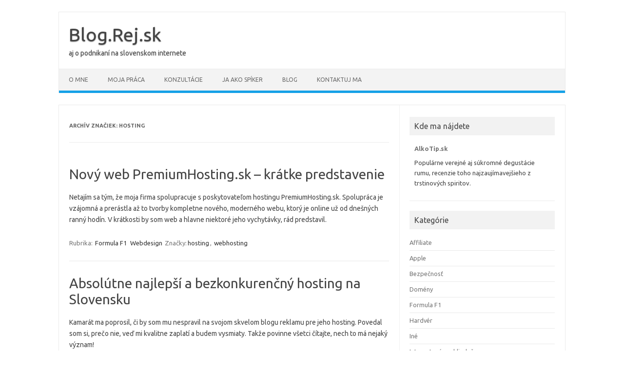

--- FILE ---
content_type: text/html; charset=UTF-8
request_url: https://blog.rej.sk/tag/hosting/
body_size: 7652
content:
<!DOCTYPE html>
<!--[if IE 7]>
<html class="ie ie7" dir="ltr" lang="sk-SK" prefix="og: https://ogp.me/ns#">
<![endif]-->
<!--[if IE 8]>
<html class="ie ie8" dir="ltr" lang="sk-SK" prefix="og: https://ogp.me/ns#">
<![endif]-->
<!--[if !(IE 7) | !(IE 8)  ]><!-->
<html dir="ltr" lang="sk-SK" prefix="og: https://ogp.me/ns#">
<!--<![endif]-->
<head>
<meta charset="UTF-8">
<meta name="viewport" content="width=device-width, initial-scale=1">
<link rel="profile" href="https://gmpg.org/xfn/11">
<link rel="pingback" href="https://blog.rej.sk/xmlrpc.php" />
<!--[if lt IE 9]>
<script src="https://blog.rej.sk/wp-content/themes/iconic-one/js/html5.js" type="text/javascript"></script>
<![endif]-->
<title>hosting - Blog.Rej.sk</title>
	<style>img:is([sizes="auto" i], [sizes^="auto," i]) { contain-intrinsic-size: 3000px 1500px }</style>
	
		<!-- All in One SEO 4.9.3 - aioseo.com -->
	<meta name="robots" content="max-image-preview:large" />
	<link rel="canonical" href="https://blog.rej.sk/tag/hosting/" />
	<meta name="generator" content="All in One SEO (AIOSEO) 4.9.3" />
		<script type="application/ld+json" class="aioseo-schema">
			{"@context":"https:\/\/schema.org","@graph":[{"@type":"BreadcrumbList","@id":"https:\/\/blog.rej.sk\/tag\/hosting\/#breadcrumblist","itemListElement":[{"@type":"ListItem","@id":"https:\/\/blog.rej.sk#listItem","position":1,"name":"Home","item":"https:\/\/blog.rej.sk","nextItem":{"@type":"ListItem","@id":"https:\/\/blog.rej.sk\/tag\/hosting\/#listItem","name":"hosting"}},{"@type":"ListItem","@id":"https:\/\/blog.rej.sk\/tag\/hosting\/#listItem","position":2,"name":"hosting","previousItem":{"@type":"ListItem","@id":"https:\/\/blog.rej.sk#listItem","name":"Home"}}]},{"@type":"CollectionPage","@id":"https:\/\/blog.rej.sk\/tag\/hosting\/#collectionpage","url":"https:\/\/blog.rej.sk\/tag\/hosting\/","name":"hosting - Blog.Rej.sk","inLanguage":"sk-SK","isPartOf":{"@id":"https:\/\/blog.rej.sk\/#website"},"breadcrumb":{"@id":"https:\/\/blog.rej.sk\/tag\/hosting\/#breadcrumblist"}},{"@type":"Organization","@id":"https:\/\/blog.rej.sk\/#organization","name":"Blog.Rej.sk","description":"aj o podnikan\u00ed na slovenskom internete","url":"https:\/\/blog.rej.sk\/"},{"@type":"WebSite","@id":"https:\/\/blog.rej.sk\/#website","url":"https:\/\/blog.rej.sk\/","name":"Blog.Rej.sk","description":"aj o podnikan\u00ed na slovenskom internete","inLanguage":"sk-SK","publisher":{"@id":"https:\/\/blog.rej.sk\/#organization"}}]}
		</script>
		<!-- All in One SEO -->

<link rel='dns-prefetch' href='//fonts.googleapis.com' />
<link rel='dns-prefetch' href='//v0.wordpress.com' />
<link rel='dns-prefetch' href='//jetpack.wordpress.com' />
<link rel='dns-prefetch' href='//s0.wp.com' />
<link rel='dns-prefetch' href='//public-api.wordpress.com' />
<link rel='dns-prefetch' href='//0.gravatar.com' />
<link rel='dns-prefetch' href='//1.gravatar.com' />
<link rel='dns-prefetch' href='//2.gravatar.com' />
<link rel="alternate" type="application/rss+xml" title="RSS kanál: Blog.Rej.sk &raquo;" href="https://blog.rej.sk/feed/" />
<link rel="alternate" type="application/rss+xml" title="RSS kanál komentárov webu Blog.Rej.sk &raquo;" href="https://blog.rej.sk/comments/feed/" />
<link rel="alternate" type="application/rss+xml" title="KRSS kanál tagu Blog.Rej.sk &raquo; hosting" href="https://blog.rej.sk/tag/hosting/feed/" />
<script type="text/javascript">
/* <![CDATA[ */
window._wpemojiSettings = {"baseUrl":"https:\/\/s.w.org\/images\/core\/emoji\/15.0.3\/72x72\/","ext":".png","svgUrl":"https:\/\/s.w.org\/images\/core\/emoji\/15.0.3\/svg\/","svgExt":".svg","source":{"concatemoji":"https:\/\/blog.rej.sk\/wp-includes\/js\/wp-emoji-release.min.js?ver=6.7.4"}};
/*! This file is auto-generated */
!function(i,n){var o,s,e;function c(e){try{var t={supportTests:e,timestamp:(new Date).valueOf()};sessionStorage.setItem(o,JSON.stringify(t))}catch(e){}}function p(e,t,n){e.clearRect(0,0,e.canvas.width,e.canvas.height),e.fillText(t,0,0);var t=new Uint32Array(e.getImageData(0,0,e.canvas.width,e.canvas.height).data),r=(e.clearRect(0,0,e.canvas.width,e.canvas.height),e.fillText(n,0,0),new Uint32Array(e.getImageData(0,0,e.canvas.width,e.canvas.height).data));return t.every(function(e,t){return e===r[t]})}function u(e,t,n){switch(t){case"flag":return n(e,"\ud83c\udff3\ufe0f\u200d\u26a7\ufe0f","\ud83c\udff3\ufe0f\u200b\u26a7\ufe0f")?!1:!n(e,"\ud83c\uddfa\ud83c\uddf3","\ud83c\uddfa\u200b\ud83c\uddf3")&&!n(e,"\ud83c\udff4\udb40\udc67\udb40\udc62\udb40\udc65\udb40\udc6e\udb40\udc67\udb40\udc7f","\ud83c\udff4\u200b\udb40\udc67\u200b\udb40\udc62\u200b\udb40\udc65\u200b\udb40\udc6e\u200b\udb40\udc67\u200b\udb40\udc7f");case"emoji":return!n(e,"\ud83d\udc26\u200d\u2b1b","\ud83d\udc26\u200b\u2b1b")}return!1}function f(e,t,n){var r="undefined"!=typeof WorkerGlobalScope&&self instanceof WorkerGlobalScope?new OffscreenCanvas(300,150):i.createElement("canvas"),a=r.getContext("2d",{willReadFrequently:!0}),o=(a.textBaseline="top",a.font="600 32px Arial",{});return e.forEach(function(e){o[e]=t(a,e,n)}),o}function t(e){var t=i.createElement("script");t.src=e,t.defer=!0,i.head.appendChild(t)}"undefined"!=typeof Promise&&(o="wpEmojiSettingsSupports",s=["flag","emoji"],n.supports={everything:!0,everythingExceptFlag:!0},e=new Promise(function(e){i.addEventListener("DOMContentLoaded",e,{once:!0})}),new Promise(function(t){var n=function(){try{var e=JSON.parse(sessionStorage.getItem(o));if("object"==typeof e&&"number"==typeof e.timestamp&&(new Date).valueOf()<e.timestamp+604800&&"object"==typeof e.supportTests)return e.supportTests}catch(e){}return null}();if(!n){if("undefined"!=typeof Worker&&"undefined"!=typeof OffscreenCanvas&&"undefined"!=typeof URL&&URL.createObjectURL&&"undefined"!=typeof Blob)try{var e="postMessage("+f.toString()+"("+[JSON.stringify(s),u.toString(),p.toString()].join(",")+"));",r=new Blob([e],{type:"text/javascript"}),a=new Worker(URL.createObjectURL(r),{name:"wpTestEmojiSupports"});return void(a.onmessage=function(e){c(n=e.data),a.terminate(),t(n)})}catch(e){}c(n=f(s,u,p))}t(n)}).then(function(e){for(var t in e)n.supports[t]=e[t],n.supports.everything=n.supports.everything&&n.supports[t],"flag"!==t&&(n.supports.everythingExceptFlag=n.supports.everythingExceptFlag&&n.supports[t]);n.supports.everythingExceptFlag=n.supports.everythingExceptFlag&&!n.supports.flag,n.DOMReady=!1,n.readyCallback=function(){n.DOMReady=!0}}).then(function(){return e}).then(function(){var e;n.supports.everything||(n.readyCallback(),(e=n.source||{}).concatemoji?t(e.concatemoji):e.wpemoji&&e.twemoji&&(t(e.twemoji),t(e.wpemoji)))}))}((window,document),window._wpemojiSettings);
/* ]]> */
</script>
<style id='wp-emoji-styles-inline-css' type='text/css'>

	img.wp-smiley, img.emoji {
		display: inline !important;
		border: none !important;
		box-shadow: none !important;
		height: 1em !important;
		width: 1em !important;
		margin: 0 0.07em !important;
		vertical-align: -0.1em !important;
		background: none !important;
		padding: 0 !important;
	}
</style>
<link rel='stylesheet' id='aioseo/css/src/vue/standalone/blocks/table-of-contents/global.scss-css' href='https://blog.rej.sk/wp-content/plugins/all-in-one-seo-pack/dist/Lite/assets/css/table-of-contents/global.e90f6d47.css?ver=4.9.3' type='text/css' media='all' />
<link rel='stylesheet' id='mediaelement-css' href='https://blog.rej.sk/wp-includes/js/mediaelement/mediaelementplayer-legacy.min.css?ver=4.2.17' type='text/css' media='all' />
<link rel='stylesheet' id='wp-mediaelement-css' href='https://blog.rej.sk/wp-includes/js/mediaelement/wp-mediaelement.min.css?ver=6.7.4' type='text/css' media='all' />
<style id='jetpack-sharing-buttons-style-inline-css' type='text/css'>
.jetpack-sharing-buttons__services-list{display:flex;flex-direction:row;flex-wrap:wrap;gap:0;list-style-type:none;margin:5px;padding:0}.jetpack-sharing-buttons__services-list.has-small-icon-size{font-size:12px}.jetpack-sharing-buttons__services-list.has-normal-icon-size{font-size:16px}.jetpack-sharing-buttons__services-list.has-large-icon-size{font-size:24px}.jetpack-sharing-buttons__services-list.has-huge-icon-size{font-size:36px}@media print{.jetpack-sharing-buttons__services-list{display:none!important}}.editor-styles-wrapper .wp-block-jetpack-sharing-buttons{gap:0;padding-inline-start:0}ul.jetpack-sharing-buttons__services-list.has-background{padding:1.25em 2.375em}
</style>
<link rel='stylesheet' id='themonic-fonts-css' href='https://fonts.googleapis.com/css?family=Ubuntu%3A400%2C700&#038;subset=latin%2Clatin-ext' type='text/css' media='all' />
<link rel='stylesheet' id='themonic-style-css' href='https://blog.rej.sk/wp-content/themes/iconic-one/style.css?ver=2.4' type='text/css' media='all' />
<link rel='stylesheet' id='custom-style-css' href='https://blog.rej.sk/wp-content/themes/iconic-one/custom.css?ver=6.7.4' type='text/css' media='all' />
<!--[if lt IE 9]>
<link rel='stylesheet' id='themonic-ie-css' href='https://blog.rej.sk/wp-content/themes/iconic-one/css/ie.css?ver=20130305' type='text/css' media='all' />
<![endif]-->
<link rel='stylesheet' id='fancybox-css' href='https://blog.rej.sk/wp-content/plugins/easy-fancybox/fancybox/1.5.4/jquery.fancybox.min.css?ver=6.7.4' type='text/css' media='screen' />
<style id='fancybox-inline-css' type='text/css'>
#fancybox-content{border-color:#fff;}
</style>
<script type="text/javascript" src="https://blog.rej.sk/wp-includes/js/jquery/jquery.min.js?ver=3.7.1" id="jquery-core-js"></script>
<script type="text/javascript" src="https://blog.rej.sk/wp-includes/js/jquery/jquery-migrate.min.js?ver=3.4.1" id="jquery-migrate-js"></script>
<link rel="https://api.w.org/" href="https://blog.rej.sk/wp-json/" /><link rel="alternate" title="JSON" type="application/json" href="https://blog.rej.sk/wp-json/wp/v2/tags/242" /><link rel="EditURI" type="application/rsd+xml" title="RSD" href="https://blog.rej.sk/xmlrpc.php?rsd" />
<meta name="generator" content="WordPress 6.7.4" />
<style type="text/css" id="custom-background-css">
body.custom-background { background-color: #ffffff; }
</style>
	</head>
<body data-rsssl=1 class="archive tag tag-hosting tag-242 custom-background custom-background-white custom-font-enabled single-author hfeed">
<div id="page" class="site">
	<a class="skip-link screen-reader-text" href="#main" title="Preskočiť na obsah">Preskočiť na obsah</a>
	<header id="masthead" class="site-header" role="banner">
					<div class="io-title-description">
			<a href="https://blog.rej.sk/" title="Blog.Rej.sk" rel="home">Blog.Rej.sk</a>
				<br .../> 
								 <div class="site-description">aj o podnikaní na slovenskom internete</div>
						</div>
			
		
		<nav id="site-navigation" class="themonic-nav" role="navigation">
		<button class="menu-toggle" aria-controls="menu-top" aria-expanded="false">Menu<label class="iomenu">
  <div class="iolines"></div>
  <div class="iolines"></div>
  <div class="iolines"></div>
</label></button>
			<ul id="menu-top" class="nav-menu"><li id="menu-item-2926" class="menu-item menu-item-type-post_type menu-item-object-page menu-item-2926"><a href="https://blog.rej.sk/o-autorovi/">O mne</a></li>
<li id="menu-item-2954" class="menu-item menu-item-type-custom menu-item-object-custom menu-item-2954"><a href="http://rej.sk/moja-praca/">Moja práca</a></li>
<li id="menu-item-2953" class="menu-item menu-item-type-custom menu-item-object-custom menu-item-2953"><a href="http://rej.sk/konzultacie/">Konzultácie</a></li>
<li id="menu-item-2955" class="menu-item menu-item-type-custom menu-item-object-custom menu-item-2955"><a href="http://rej.sk/ja-ako-spiker/">Ja ako spíker</a></li>
<li id="menu-item-2925" class="menu-item menu-item-type-custom menu-item-object-custom menu-item-home menu-item-2925"><a href="https://blog.rej.sk/">Blog</a></li>
<li id="menu-item-2956" class="menu-item menu-item-type-custom menu-item-object-custom menu-item-2956"><a href="http://rej.sk/kontakt/">Kontaktuj ma</a></li>
</ul>		</nav><!-- #site-navigation -->
		<div class="clear"></div>
	</header><!-- #masthead -->
<div id="main" class="wrapper">
	<section id="primary" class="site-content">
		<div id="content" role="main">

					<header class="archive-header">
				<h1 class="archive-title">Archív značiek: <span>hosting</span></h1>

						</header><!-- .archive-header -->

			
	<article id="post-2073" class="post-2073 post type-post status-publish format-standard hentry category-formula-f1 category-webdesign tag-hosting tag-webhosting">
				<header class="entry-header">
						<h2 class="entry-title">
				<a href="https://blog.rej.sk/novy-web-premiumhosting-sk-kratke-predstavenie/" title="Trvalý odkaz na Nový web PremiumHosting.sk &#8211; krátke predstavenie" rel="bookmark">Nový web PremiumHosting.sk &#8211; krátke predstavenie</a>
			</h2>
											
		</header><!-- .entry-header -->

									<div class="entry-summary">
				<!-- Ico nic One home page thumbnail with custom excerpt -->
			<div class="excerpt-thumb">
					</div>
			<p>Netajím sa tým, že moja firma spolupracuje s poskytovateľom hostingu PremiumHosting.sk. Spolupráca je vzájomná a prerástla až to tvorby kompletne nového, moderného webu, ktorý je online už od dnešných ranný hodín. V krátkosti by som web a hlavne niektoré jeho vychytávky, rád predstavil.</p>
		</div><!-- .entry-summary -->
			
				
	<footer class="entry-meta">
					<span>Rubrika: <a href="https://blog.rej.sk/category/formula-f1/" rel="category tag">Formula F1</a> <a href="https://blog.rej.sk/category/webdesign/" rel="category tag">Webdesign</a></span>
								<span>Značky:<a href="https://blog.rej.sk/tag/hosting/" rel="tag">hosting</a>, <a href="https://blog.rej.sk/tag/webhosting/" rel="tag">webhosting</a></span>
			
           						</footer><!-- .entry-meta -->
	</article><!-- #post -->

	<article id="post-1849" class="post-1849 post type-post status-publish format-standard hentry category-webdesign tag-hosting tag-webhosting">
				<header class="entry-header">
						<h2 class="entry-title">
				<a href="https://blog.rej.sk/absolutne-najlepsi-a-bezkonkurecny-hosting-na-slovensku/" title="Trvalý odkaz na Absolútne najlepší a bezkonkurenčný hosting na Slovensku" rel="bookmark">Absolútne najlepší a bezkonkurenčný hosting na Slovensku</a>
			</h2>
											
		</header><!-- .entry-header -->

									<div class="entry-summary">
				<!-- Ico nic One home page thumbnail with custom excerpt -->
			<div class="excerpt-thumb">
					</div>
			<p>Kamarát ma poprosil, či by som mu nespravil na svojom skvelom blogu reklamu pre jeho hosting. Povedal som si, prečo nie, veď mi kvalitne zaplatí a budem vysmiaty. Takže povinne všetci čítajte, nech to má nejaký význam!</p>
		</div><!-- .entry-summary -->
			
				
	<footer class="entry-meta">
					<span>Rubrika: <a href="https://blog.rej.sk/category/webdesign/" rel="category tag">Webdesign</a></span>
								<span>Značky:<a href="https://blog.rej.sk/tag/hosting/" rel="tag">hosting</a>, <a href="https://blog.rej.sk/tag/webhosting/" rel="tag">webhosting</a></span>
			
           						</footer><!-- .entry-meta -->
	</article><!-- #post -->

	<article id="post-1775" class="post-1775 post type-post status-publish format-standard hentry category-reklamne-clanky tag-hosting tag-virtual-server">
				<header class="entry-header">
						<h2 class="entry-title">
				<a href="https://blog.rej.sk/hladajte-co-najviac-informacii/" title="Trvalý odkaz na Hľadajte čo najviac informácií" rel="bookmark">Hľadajte čo najviac informácií</a>
			</h2>
											
		</header><!-- .entry-header -->

									<div class="entry-summary">
				<!-- Ico nic One home page thumbnail with custom excerpt -->
			<div class="excerpt-thumb">
					</div>
			<p>Chcete byť stále v obraze a chcete vedieť čo sa deje vo virtuálnom svete? Hľadáte nejaký hosting alebo najlepšie lacný webhosting kde by ste mohli zverejňovať svoje práce, projekty, výtvory alebo ponuky vašich služieb a mali by ste návštevnosť vašich stránok? Najlepšou voľbou bude jednoznačne spýtať sa známych alebo skúsenejších či už na rôznych fórach alebo osobne a… <span class="read-more"><a href="https://blog.rej.sk/hladajte-co-najviac-informacii/">Čítať viac &raquo;</a></span></p>
		</div><!-- .entry-summary -->
			
				
	<footer class="entry-meta">
					<span>Rubrika: <a href="https://blog.rej.sk/category/reklamne-clanky/" rel="category tag">Reklamné články</a></span>
								<span>Značky:<a href="https://blog.rej.sk/tag/hosting/" rel="tag">hosting</a>, <a href="https://blog.rej.sk/tag/virtual-server/" rel="tag">virtual server</a></span>
			
           						</footer><!-- .entry-meta -->
	</article><!-- #post -->

	<article id="post-1642" class="post-1642 post type-post status-publish format-standard hentry category-reklama category-webdesign tag-hosting">
				<header class="entry-header">
						<h2 class="entry-title">
				<a href="https://blog.rej.sk/kvalitny-multihosting-pre-vas-web-az-na-pol-roka-zadarmo/" title="Trvalý odkaz na Kvalitný multihosting pre váš web až na pol roka zadarmo" rel="bookmark">Kvalitný multihosting pre váš web až na pol roka zadarmo</a>
			</h2>
											
		</header><!-- .entry-header -->

									<div class="entry-summary">
				<!-- Ico nic One home page thumbnail with custom excerpt -->
			<div class="excerpt-thumb">
					</div>
			<p>Určite to poznáte. Vytvoríte si nový web a premýšľate nad tým, kde ho hostovať. Keby tak len bola možnosť vyskúšať hosting niekde zadarmo! Toto Vás príjemne prekvapí. Od dnešného dňa môžete u webhostingovej spoločnosti ACTIVE 24 skúšať multihosting až 6 mesiacov bez záväzkov zadarmo.</p>
		</div><!-- .entry-summary -->
			
				
	<footer class="entry-meta">
					<span>Rubrika: <a href="https://blog.rej.sk/category/reklama/" rel="category tag">Reklama a marketing</a> <a href="https://blog.rej.sk/category/webdesign/" rel="category tag">Webdesign</a></span>
								<span>Značky:<a href="https://blog.rej.sk/tag/hosting/" rel="tag">hosting</a></span>
			
           						</footer><!-- .entry-meta -->
	</article><!-- #post -->

		
		</div><!-- #content -->
	</section><!-- #primary -->


			<div id="secondary" class="widget-area" role="complementary">
			<aside id="text-3" class="widget widget_text"><p class="widget-title">Kde ma nájdete</p>			<div class="textwidget"><h3 style="padding-left:10px;"><a href="https://alkotip.sk/">AlkoTip.sk</a></h3>
<p>Populárne verejné aj súkromné degustácie rumu, recenzie toho najzaujímavejšieho z trstinových spiritov.</p></div>
		</aside><aside id="categories-120679522" class="widget widget_categories"><p class="widget-title">Kategórie</p>
			<ul>
					<li class="cat-item cat-item-391"><a href="https://blog.rej.sk/category/affiliate/">Affiliate</a>
</li>
	<li class="cat-item cat-item-307"><a href="https://blog.rej.sk/category/apple-2/">Apple</a>
</li>
	<li class="cat-item cat-item-114"><a href="https://blog.rej.sk/category/bezpecnost/">Bezpečnosť</a>
</li>
	<li class="cat-item cat-item-230"><a href="https://blog.rej.sk/category/domeny/">Domény</a>
</li>
	<li class="cat-item cat-item-290"><a href="https://blog.rej.sk/category/formula-f1/">Formula F1</a>
</li>
	<li class="cat-item cat-item-12"><a href="https://blog.rej.sk/category/hardver/">Hardvér</a>
</li>
	<li class="cat-item cat-item-1"><a href="https://blog.rej.sk/category/ine/">Iné</a>
</li>
	<li class="cat-item cat-item-195"><a href="https://blog.rej.sk/category/internetove-prehliadace/">Internetové prehliadače</a>
</li>
	<li class="cat-item cat-item-13"><a href="https://blog.rej.sk/category/kultura/">Kultúra</a>
</li>
	<li class="cat-item cat-item-15"><a href="https://blog.rej.sk/category/lifestyle/">Lifestyle</a>
</li>
	<li class="cat-item cat-item-194"><a href="https://blog.rej.sk/category/mobily/">Mobily</a>
</li>
	<li class="cat-item cat-item-89"><a href="https://blog.rej.sk/category/politika/">Politika</a>
</li>
	<li class="cat-item cat-item-197"><a href="https://blog.rej.sk/category/prave-citam/">Práve čítam</a>
</li>
	<li class="cat-item cat-item-36"><a href="https://blog.rej.sk/category/reklama/">Reklama a marketing</a>
</li>
	<li class="cat-item cat-item-117"><a href="https://blog.rej.sk/category/reklamne-clanky/">Reklamné články</a>
</li>
	<li class="cat-item cat-item-324"><a href="https://blog.rej.sk/category/rozhovory/">Rozhovory</a>
</li>
	<li class="cat-item cat-item-282"><a href="https://blog.rej.sk/category/seo-2/">SEO</a>
</li>
	<li class="cat-item cat-item-228"><a href="https://blog.rej.sk/category/socialne-siete/">Sociálne siete</a>
</li>
	<li class="cat-item cat-item-11"><a href="https://blog.rej.sk/category/softver/">Softvér</a>
</li>
	<li class="cat-item cat-item-335"><a href="https://blog.rej.sk/category/spam-a-usvedceni-spameri/">Spam a usvedčení spameri</a>
</li>
	<li class="cat-item cat-item-84"><a href="https://blog.rej.sk/category/uzitocny-material/">V skratke</a>
</li>
	<li class="cat-item cat-item-10"><a href="https://blog.rej.sk/category/webdesign/">Webdesign</a>
</li>
	<li class="cat-item cat-item-377"><a href="https://blog.rej.sk/category/webova-analytika/">Webová analytika</a>
</li>
	<li class="cat-item cat-item-132"><a href="https://blog.rej.sk/category/windows-7/">Windows 7</a>
</li>
	<li class="cat-item cat-item-357"><a href="https://blog.rej.sk/category/wordpress-2/">WordPress</a>
</li>
	<li class="cat-item cat-item-138"><a href="https://blog.rej.sk/category/zdravie/">Zdravie</a>
</li>
			</ul>

			</aside><aside id="pages-3" class="widget widget_pages"><p class="widget-title">Stránky</p>
			<ul>
				<li class="page_item page-item-207"><a href="https://blog.rej.sk/archiv/">Archív</a></li>
<li class="page_item page-item-4"><a href="https://blog.rej.sk/o-autorovi/">O autorovi</a></li>
			</ul>

			</aside>		</div><!-- #secondary -->
		</div><!-- #main .wrapper -->
	<footer id="colophon" role="contentinfo">
		<div class="site-info">
		<div class="footercopy">Copyright 2008-2022</div>
		<div class="footercredit"> </div>
		<div class="clear"></div>
		</div><!-- .site-info -->
		</footer><!-- #colophon -->
		<div class="site-wordpress">
				<a href="https://themonic.com/iconic-one/">Iconic One</a> Theme | Powered by <a href="https://wordpress.org">Wordpress</a>
				</div><!-- .site-info -->
				<div class="clear"></div>
</div><!-- #page -->

<script type="text/javascript" src="https://blog.rej.sk/wp-content/themes/iconic-one/js/selectnav.js?ver=1.0" id="themonic-mobile-navigation-js"></script>
<script type="text/javascript" src="https://blog.rej.sk/wp-content/plugins/easy-fancybox/vendor/purify.min.js?ver=6.7.4" id="fancybox-purify-js"></script>
<script type="text/javascript" id="jquery-fancybox-js-extra">
/* <![CDATA[ */
var efb_i18n = {"close":"Close","next":"Next","prev":"Previous","startSlideshow":"Start slideshow","toggleSize":"Toggle size"};
/* ]]> */
</script>
<script type="text/javascript" src="https://blog.rej.sk/wp-content/plugins/easy-fancybox/fancybox/1.5.4/jquery.fancybox.min.js?ver=6.7.4" id="jquery-fancybox-js"></script>
<script type="text/javascript" id="jquery-fancybox-js-after">
/* <![CDATA[ */
var fb_timeout, fb_opts={'autoScale':true,'showCloseButton':true,'margin':20,'pixelRatio':'false','centerOnScroll':true,'enableEscapeButton':true,'overlayShow':true,'hideOnOverlayClick':true,'minViewportWidth':320,'minVpHeight':320,'disableCoreLightbox':'true','enableBlockControls':'true','fancybox_openBlockControls':'true' };
if(typeof easy_fancybox_handler==='undefined'){
var easy_fancybox_handler=function(){
jQuery([".nolightbox","a.wp-block-file__button","a.pin-it-button","a[href*='pinterest.com\/pin\/create']","a[href*='facebook.com\/share']","a[href*='twitter.com\/share']"].join(',')).addClass('nofancybox');
jQuery('a.fancybox-close').on('click',function(e){e.preventDefault();jQuery.fancybox.close()});
/* IMG */
						var unlinkedImageBlocks=jQuery(".wp-block-image > img:not(.nofancybox,figure.nofancybox>img)");
						unlinkedImageBlocks.wrap(function() {
							var href = jQuery( this ).attr( "src" );
							return "<a href='" + href + "'></a>";
						});
var fb_IMG_select=jQuery('a[href*=".jpg" i]:not(.nofancybox,li.nofancybox>a,figure.nofancybox>a),area[href*=".jpg" i]:not(.nofancybox),a[href*=".jpeg" i]:not(.nofancybox,li.nofancybox>a,figure.nofancybox>a),area[href*=".jpeg" i]:not(.nofancybox),a[href*=".png" i]:not(.nofancybox,li.nofancybox>a,figure.nofancybox>a),area[href*=".png" i]:not(.nofancybox)');
fb_IMG_select.addClass('fancybox image');
var fb_IMG_sections=jQuery('.gallery,.wp-block-gallery,.tiled-gallery,.wp-block-jetpack-tiled-gallery,.ngg-galleryoverview,.ngg-imagebrowser,.nextgen_pro_blog_gallery,.nextgen_pro_film,.nextgen_pro_horizontal_filmstrip,.ngg-pro-masonry-wrapper,.ngg-pro-mosaic-container,.nextgen_pro_sidescroll,.nextgen_pro_slideshow,.nextgen_pro_thumbnail_grid,.tiled-gallery');
fb_IMG_sections.each(function(){jQuery(this).find(fb_IMG_select).attr('rel','gallery-'+fb_IMG_sections.index(this));});
jQuery('a.fancybox,area.fancybox,.fancybox>a').each(function(){jQuery(this).fancybox(jQuery.extend(true,{},fb_opts,{'transition':'elastic','transitionIn':'elastic','easingIn':'easeOutBack','transitionOut':'elastic','easingOut':'easeInBack','opacity':false,'hideOnContentClick':false,'titleShow':true,'titlePosition':'over','titleFromAlt':true,'showNavArrows':true,'enableKeyboardNav':true,'cyclic':false,'mouseWheel':'true'}))});
};};
jQuery(easy_fancybox_handler);jQuery(document).on('post-load',easy_fancybox_handler);
/* ]]> */
</script>
<script type="text/javascript" src="https://blog.rej.sk/wp-content/plugins/easy-fancybox/vendor/jquery.easing.min.js?ver=1.4.1" id="jquery-easing-js"></script>
<script type="text/javascript" src="https://blog.rej.sk/wp-content/plugins/easy-fancybox/vendor/jquery.mousewheel.min.js?ver=3.1.13" id="jquery-mousewheel-js"></script>
</body>
</html>